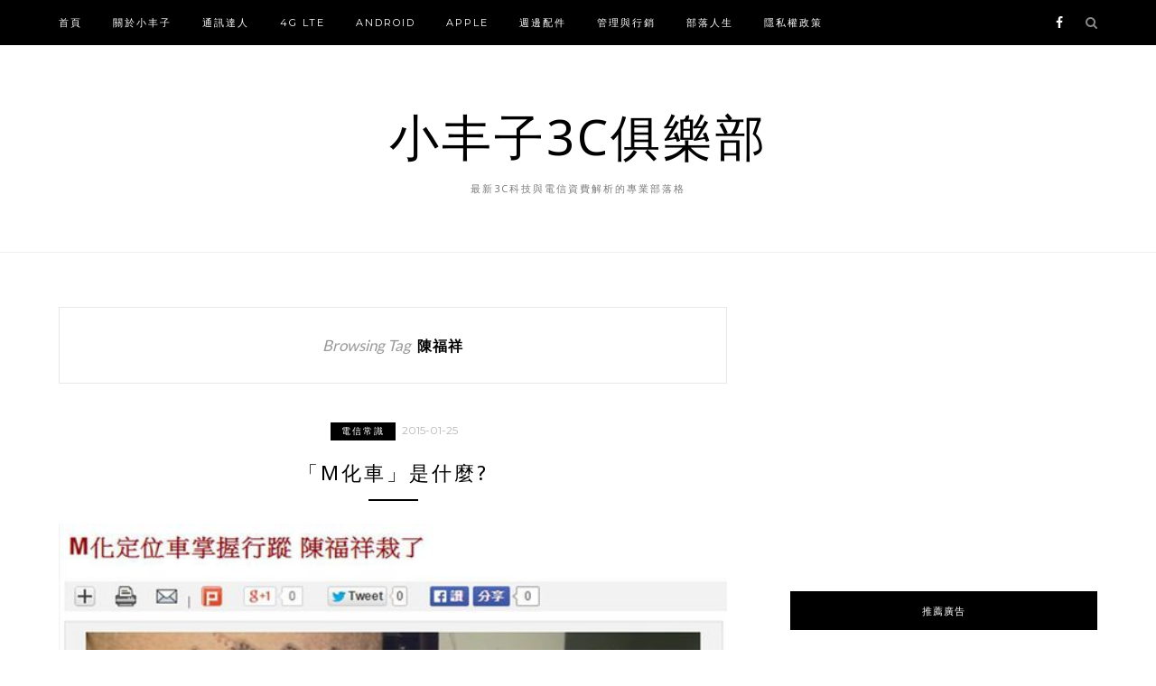

--- FILE ---
content_type: text/html; charset=UTF-8
request_url: https://tel3c.tw/tags/%E9%99%B3%E7%A6%8F%E7%A5%A5
body_size: 17422
content:
<!DOCTYPE html>
<html lang="zh-TW">
<head>

	<meta charset="UTF-8">
	<meta http-equiv="X-UA-Compatible" content="IE=edge">
	<meta name="viewport" content="width=device-width, initial-scale=1">
	<link rel="profile" href="http://gmpg.org/xfn/11" />
	<meta name='robots' content='index, follow, max-image-preview:large, max-snippet:-1, max-video-preview:-1' />
	<style>img:is([sizes="auto" i], [sizes^="auto," i]) { contain-intrinsic-size: 3000px 1500px }</style>
	<!--SSP HOS-85-->
<script>
var _pvmax = {"siteId": "7616e05f-9387-4dbd-834a-6c97f67377fd"};
(function(d, s, id) {
var js, pjs = d.getElementsByTagName(s)[0];
if (d.getElementById(id)) return;
js = d.createElement(s); js.id = id; js.async = true;
js.src = "//api.pvmax.net/v1.0/pvmax.js";
pjs.parentNode.insertBefore(js, pjs);
}(document, 'script', 'pvmax-jssdk'));
</script>

	<!-- This site is optimized with the Yoast SEO plugin v26.7 - https://yoast.com/wordpress/plugins/seo/ -->
	<title>陳福祥 Archives - 小丰子3C俱樂部</title>
	<link rel="canonical" href="https://tel3c.tw/tags/陳福祥" />
	<meta property="og:locale" content="zh_TW" />
	<meta property="og:type" content="article" />
	<meta property="og:title" content="陳福祥 Archives - 小丰子3C俱樂部" />
	<meta property="og:url" content="https://tel3c.tw/tags/陳福祥" />
	<meta property="og:site_name" content="小丰子3C俱樂部" />
	<meta name="twitter:card" content="summary_large_image" />
	<script type="application/ld+json" class="yoast-schema-graph">{"@context":"https://schema.org","@graph":[{"@type":"CollectionPage","@id":"https://tel3c.tw/tags/%e9%99%b3%e7%a6%8f%e7%a5%a5","url":"https://tel3c.tw/tags/%e9%99%b3%e7%a6%8f%e7%a5%a5","name":"陳福祥 Archives - 小丰子3C俱樂部","isPartOf":{"@id":"https://tel3c.tw/#website"},"primaryImageOfPage":{"@id":"https://tel3c.tw/tags/%e9%99%b3%e7%a6%8f%e7%a5%a5#primaryimage"},"image":{"@id":"https://tel3c.tw/tags/%e9%99%b3%e7%a6%8f%e7%a5%a5#primaryimage"},"thumbnailUrl":"https://img.tel3c.tw/2017/08/1501844810-d7101350db28fec49aaeaa5f33d3dea5.jpg","breadcrumb":{"@id":"https://tel3c.tw/tags/%e9%99%b3%e7%a6%8f%e7%a5%a5#breadcrumb"},"inLanguage":"zh-TW"},{"@type":"ImageObject","inLanguage":"zh-TW","@id":"https://tel3c.tw/tags/%e9%99%b3%e7%a6%8f%e7%a5%a5#primaryimage","url":"https://img.tel3c.tw/2017/08/1501844810-d7101350db28fec49aaeaa5f33d3dea5.jpg","contentUrl":"https://img.tel3c.tw/2017/08/1501844810-d7101350db28fec49aaeaa5f33d3dea5.jpg","width":600,"height":451},{"@type":"BreadcrumbList","@id":"https://tel3c.tw/tags/%e9%99%b3%e7%a6%8f%e7%a5%a5#breadcrumb","itemListElement":[{"@type":"ListItem","position":1,"name":"Home","item":"https://tel3c.tw/"},{"@type":"ListItem","position":2,"name":"陳福祥"}]},{"@type":"WebSite","@id":"https://tel3c.tw/#website","url":"https://tel3c.tw/","name":"小丰子3C俱樂部","description":"最新3C科技與電信資費解析的專業部落格","publisher":{"@id":"https://tel3c.tw/#organization"},"potentialAction":[{"@type":"SearchAction","target":{"@type":"EntryPoint","urlTemplate":"https://tel3c.tw/?s={search_term_string}"},"query-input":{"@type":"PropertyValueSpecification","valueRequired":true,"valueName":"search_term_string"}}],"inLanguage":"zh-TW"},{"@type":"Organization","@id":"https://tel3c.tw/#organization","name":"小丰子3C俱樂部","url":"https://tel3c.tw/","logo":{"@type":"ImageObject","inLanguage":"zh-TW","@id":"https://tel3c.tw/#/schema/logo/image/","url":"https://img.tel3c.tw/2017/08/1502164408-169febe66f97cfd600021d8ae6cc2d17.jpg","contentUrl":"https://img.tel3c.tw/2017/08/1502164408-169febe66f97cfd600021d8ae6cc2d17.jpg","width":435,"height":476,"caption":"小丰子3C俱樂部"},"image":{"@id":"https://tel3c.tw/#/schema/logo/image/"}}]}</script>
	<!-- / Yoast SEO plugin. -->


<link rel='dns-prefetch' href='//stats.wp.com' />
<link rel='dns-prefetch' href='//fonts.googleapis.com' />
<link rel='dns-prefetch' href='//v0.wordpress.com' />
<link rel='preconnect' href='//c0.wp.com' />
		<!-- This site uses the Google Analytics by MonsterInsights plugin v9.11.1 - Using Analytics tracking - https://www.monsterinsights.com/ -->
							<script src="//www.googletagmanager.com/gtag/js?id=G-5FMS775HP7"  data-cfasync="false" data-wpfc-render="false" type="text/javascript" async></script>
			<script data-cfasync="false" data-wpfc-render="false" type="text/javascript">
				var mi_version = '9.11.1';
				var mi_track_user = true;
				var mi_no_track_reason = '';
								var MonsterInsightsDefaultLocations = {"page_location":"https:\/\/tel3c.tw\/tags\/%E9%99%B3%E7%A6%8F%E7%A5%A5\/"};
								if ( typeof MonsterInsightsPrivacyGuardFilter === 'function' ) {
					var MonsterInsightsLocations = (typeof MonsterInsightsExcludeQuery === 'object') ? MonsterInsightsPrivacyGuardFilter( MonsterInsightsExcludeQuery ) : MonsterInsightsPrivacyGuardFilter( MonsterInsightsDefaultLocations );
				} else {
					var MonsterInsightsLocations = (typeof MonsterInsightsExcludeQuery === 'object') ? MonsterInsightsExcludeQuery : MonsterInsightsDefaultLocations;
				}

								var disableStrs = [
										'ga-disable-G-5FMS775HP7',
									];

				/* Function to detect opted out users */
				function __gtagTrackerIsOptedOut() {
					for (var index = 0; index < disableStrs.length; index++) {
						if (document.cookie.indexOf(disableStrs[index] + '=true') > -1) {
							return true;
						}
					}

					return false;
				}

				/* Disable tracking if the opt-out cookie exists. */
				if (__gtagTrackerIsOptedOut()) {
					for (var index = 0; index < disableStrs.length; index++) {
						window[disableStrs[index]] = true;
					}
				}

				/* Opt-out function */
				function __gtagTrackerOptout() {
					for (var index = 0; index < disableStrs.length; index++) {
						document.cookie = disableStrs[index] + '=true; expires=Thu, 31 Dec 2099 23:59:59 UTC; path=/';
						window[disableStrs[index]] = true;
					}
				}

				if ('undefined' === typeof gaOptout) {
					function gaOptout() {
						__gtagTrackerOptout();
					}
				}
								window.dataLayer = window.dataLayer || [];

				window.MonsterInsightsDualTracker = {
					helpers: {},
					trackers: {},
				};
				if (mi_track_user) {
					function __gtagDataLayer() {
						dataLayer.push(arguments);
					}

					function __gtagTracker(type, name, parameters) {
						if (!parameters) {
							parameters = {};
						}

						if (parameters.send_to) {
							__gtagDataLayer.apply(null, arguments);
							return;
						}

						if (type === 'event') {
														parameters.send_to = monsterinsights_frontend.v4_id;
							var hookName = name;
							if (typeof parameters['event_category'] !== 'undefined') {
								hookName = parameters['event_category'] + ':' + name;
							}

							if (typeof MonsterInsightsDualTracker.trackers[hookName] !== 'undefined') {
								MonsterInsightsDualTracker.trackers[hookName](parameters);
							} else {
								__gtagDataLayer('event', name, parameters);
							}
							
						} else {
							__gtagDataLayer.apply(null, arguments);
						}
					}

					__gtagTracker('js', new Date());
					__gtagTracker('set', {
						'developer_id.dZGIzZG': true,
											});
					if ( MonsterInsightsLocations.page_location ) {
						__gtagTracker('set', MonsterInsightsLocations);
					}
										__gtagTracker('config', 'G-5FMS775HP7', {"forceSSL":"true"} );
										window.gtag = __gtagTracker;										(function () {
						/* https://developers.google.com/analytics/devguides/collection/analyticsjs/ */
						/* ga and __gaTracker compatibility shim. */
						var noopfn = function () {
							return null;
						};
						var newtracker = function () {
							return new Tracker();
						};
						var Tracker = function () {
							return null;
						};
						var p = Tracker.prototype;
						p.get = noopfn;
						p.set = noopfn;
						p.send = function () {
							var args = Array.prototype.slice.call(arguments);
							args.unshift('send');
							__gaTracker.apply(null, args);
						};
						var __gaTracker = function () {
							var len = arguments.length;
							if (len === 0) {
								return;
							}
							var f = arguments[len - 1];
							if (typeof f !== 'object' || f === null || typeof f.hitCallback !== 'function') {
								if ('send' === arguments[0]) {
									var hitConverted, hitObject = false, action;
									if ('event' === arguments[1]) {
										if ('undefined' !== typeof arguments[3]) {
											hitObject = {
												'eventAction': arguments[3],
												'eventCategory': arguments[2],
												'eventLabel': arguments[4],
												'value': arguments[5] ? arguments[5] : 1,
											}
										}
									}
									if ('pageview' === arguments[1]) {
										if ('undefined' !== typeof arguments[2]) {
											hitObject = {
												'eventAction': 'page_view',
												'page_path': arguments[2],
											}
										}
									}
									if (typeof arguments[2] === 'object') {
										hitObject = arguments[2];
									}
									if (typeof arguments[5] === 'object') {
										Object.assign(hitObject, arguments[5]);
									}
									if ('undefined' !== typeof arguments[1].hitType) {
										hitObject = arguments[1];
										if ('pageview' === hitObject.hitType) {
											hitObject.eventAction = 'page_view';
										}
									}
									if (hitObject) {
										action = 'timing' === arguments[1].hitType ? 'timing_complete' : hitObject.eventAction;
										hitConverted = mapArgs(hitObject);
										__gtagTracker('event', action, hitConverted);
									}
								}
								return;
							}

							function mapArgs(args) {
								var arg, hit = {};
								var gaMap = {
									'eventCategory': 'event_category',
									'eventAction': 'event_action',
									'eventLabel': 'event_label',
									'eventValue': 'event_value',
									'nonInteraction': 'non_interaction',
									'timingCategory': 'event_category',
									'timingVar': 'name',
									'timingValue': 'value',
									'timingLabel': 'event_label',
									'page': 'page_path',
									'location': 'page_location',
									'title': 'page_title',
									'referrer' : 'page_referrer',
								};
								for (arg in args) {
																		if (!(!args.hasOwnProperty(arg) || !gaMap.hasOwnProperty(arg))) {
										hit[gaMap[arg]] = args[arg];
									} else {
										hit[arg] = args[arg];
									}
								}
								return hit;
							}

							try {
								f.hitCallback();
							} catch (ex) {
							}
						};
						__gaTracker.create = newtracker;
						__gaTracker.getByName = newtracker;
						__gaTracker.getAll = function () {
							return [];
						};
						__gaTracker.remove = noopfn;
						__gaTracker.loaded = true;
						window['__gaTracker'] = __gaTracker;
					})();
									} else {
										console.log("");
					(function () {
						function __gtagTracker() {
							return null;
						}

						window['__gtagTracker'] = __gtagTracker;
						window['gtag'] = __gtagTracker;
					})();
									}
			</script>
							<!-- / Google Analytics by MonsterInsights -->
		<script type="text/javascript">
/* <![CDATA[ */
window._wpemojiSettings = {"baseUrl":"https:\/\/s.w.org\/images\/core\/emoji\/16.0.1\/72x72\/","ext":".png","svgUrl":"https:\/\/s.w.org\/images\/core\/emoji\/16.0.1\/svg\/","svgExt":".svg","source":{"concatemoji":"https:\/\/tel3c.tw\/wp-includes\/js\/wp-emoji-release.min.js?ver=6.8.3"}};
/*! This file is auto-generated */
!function(s,n){var o,i,e;function c(e){try{var t={supportTests:e,timestamp:(new Date).valueOf()};sessionStorage.setItem(o,JSON.stringify(t))}catch(e){}}function p(e,t,n){e.clearRect(0,0,e.canvas.width,e.canvas.height),e.fillText(t,0,0);var t=new Uint32Array(e.getImageData(0,0,e.canvas.width,e.canvas.height).data),a=(e.clearRect(0,0,e.canvas.width,e.canvas.height),e.fillText(n,0,0),new Uint32Array(e.getImageData(0,0,e.canvas.width,e.canvas.height).data));return t.every(function(e,t){return e===a[t]})}function u(e,t){e.clearRect(0,0,e.canvas.width,e.canvas.height),e.fillText(t,0,0);for(var n=e.getImageData(16,16,1,1),a=0;a<n.data.length;a++)if(0!==n.data[a])return!1;return!0}function f(e,t,n,a){switch(t){case"flag":return n(e,"\ud83c\udff3\ufe0f\u200d\u26a7\ufe0f","\ud83c\udff3\ufe0f\u200b\u26a7\ufe0f")?!1:!n(e,"\ud83c\udde8\ud83c\uddf6","\ud83c\udde8\u200b\ud83c\uddf6")&&!n(e,"\ud83c\udff4\udb40\udc67\udb40\udc62\udb40\udc65\udb40\udc6e\udb40\udc67\udb40\udc7f","\ud83c\udff4\u200b\udb40\udc67\u200b\udb40\udc62\u200b\udb40\udc65\u200b\udb40\udc6e\u200b\udb40\udc67\u200b\udb40\udc7f");case"emoji":return!a(e,"\ud83e\udedf")}return!1}function g(e,t,n,a){var r="undefined"!=typeof WorkerGlobalScope&&self instanceof WorkerGlobalScope?new OffscreenCanvas(300,150):s.createElement("canvas"),o=r.getContext("2d",{willReadFrequently:!0}),i=(o.textBaseline="top",o.font="600 32px Arial",{});return e.forEach(function(e){i[e]=t(o,e,n,a)}),i}function t(e){var t=s.createElement("script");t.src=e,t.defer=!0,s.head.appendChild(t)}"undefined"!=typeof Promise&&(o="wpEmojiSettingsSupports",i=["flag","emoji"],n.supports={everything:!0,everythingExceptFlag:!0},e=new Promise(function(e){s.addEventListener("DOMContentLoaded",e,{once:!0})}),new Promise(function(t){var n=function(){try{var e=JSON.parse(sessionStorage.getItem(o));if("object"==typeof e&&"number"==typeof e.timestamp&&(new Date).valueOf()<e.timestamp+604800&&"object"==typeof e.supportTests)return e.supportTests}catch(e){}return null}();if(!n){if("undefined"!=typeof Worker&&"undefined"!=typeof OffscreenCanvas&&"undefined"!=typeof URL&&URL.createObjectURL&&"undefined"!=typeof Blob)try{var e="postMessage("+g.toString()+"("+[JSON.stringify(i),f.toString(),p.toString(),u.toString()].join(",")+"));",a=new Blob([e],{type:"text/javascript"}),r=new Worker(URL.createObjectURL(a),{name:"wpTestEmojiSupports"});return void(r.onmessage=function(e){c(n=e.data),r.terminate(),t(n)})}catch(e){}c(n=g(i,f,p,u))}t(n)}).then(function(e){for(var t in e)n.supports[t]=e[t],n.supports.everything=n.supports.everything&&n.supports[t],"flag"!==t&&(n.supports.everythingExceptFlag=n.supports.everythingExceptFlag&&n.supports[t]);n.supports.everythingExceptFlag=n.supports.everythingExceptFlag&&!n.supports.flag,n.DOMReady=!1,n.readyCallback=function(){n.DOMReady=!0}}).then(function(){return e}).then(function(){var e;n.supports.everything||(n.readyCallback(),(e=n.source||{}).concatemoji?t(e.concatemoji):e.wpemoji&&e.twemoji&&(t(e.twemoji),t(e.wpemoji)))}))}((window,document),window._wpemojiSettings);
/* ]]> */
</script>
<!-- tel3c.tw is managing ads with Advanced Ads 2.0.16 – https://wpadvancedads.com/ --><script id="tel3c-ready">
			window.advanced_ads_ready=function(e,a){a=a||"complete";var d=function(e){return"interactive"===a?"loading"!==e:"complete"===e};d(document.readyState)?e():document.addEventListener("readystatechange",(function(a){d(a.target.readyState)&&e()}),{once:"interactive"===a})},window.advanced_ads_ready_queue=window.advanced_ads_ready_queue||[];		</script>
		
<style id='wp-emoji-styles-inline-css' type='text/css'>

	img.wp-smiley, img.emoji {
		display: inline !important;
		border: none !important;
		box-shadow: none !important;
		height: 1em !important;
		width: 1em !important;
		margin: 0 0.07em !important;
		vertical-align: -0.1em !important;
		background: none !important;
		padding: 0 !important;
	}
</style>
<link rel='stylesheet' id='wp-block-library-css' href='https://c0.wp.com/c/6.8.3/wp-includes/css/dist/block-library/style.min.css' type='text/css' media='all' />
<style id='classic-theme-styles-inline-css' type='text/css'>
/*! This file is auto-generated */
.wp-block-button__link{color:#fff;background-color:#32373c;border-radius:9999px;box-shadow:none;text-decoration:none;padding:calc(.667em + 2px) calc(1.333em + 2px);font-size:1.125em}.wp-block-file__button{background:#32373c;color:#fff;text-decoration:none}
</style>
<link rel='stylesheet' id='mediaelement-css' href='https://c0.wp.com/c/6.8.3/wp-includes/js/mediaelement/mediaelementplayer-legacy.min.css' type='text/css' media='all' />
<link rel='stylesheet' id='wp-mediaelement-css' href='https://c0.wp.com/c/6.8.3/wp-includes/js/mediaelement/wp-mediaelement.min.css' type='text/css' media='all' />
<style id='jetpack-sharing-buttons-style-inline-css' type='text/css'>
.jetpack-sharing-buttons__services-list{display:flex;flex-direction:row;flex-wrap:wrap;gap:0;list-style-type:none;margin:5px;padding:0}.jetpack-sharing-buttons__services-list.has-small-icon-size{font-size:12px}.jetpack-sharing-buttons__services-list.has-normal-icon-size{font-size:16px}.jetpack-sharing-buttons__services-list.has-large-icon-size{font-size:24px}.jetpack-sharing-buttons__services-list.has-huge-icon-size{font-size:36px}@media print{.jetpack-sharing-buttons__services-list{display:none!important}}.editor-styles-wrapper .wp-block-jetpack-sharing-buttons{gap:0;padding-inline-start:0}ul.jetpack-sharing-buttons__services-list.has-background{padding:1.25em 2.375em}
</style>
<style id='global-styles-inline-css' type='text/css'>
:root{--wp--preset--aspect-ratio--square: 1;--wp--preset--aspect-ratio--4-3: 4/3;--wp--preset--aspect-ratio--3-4: 3/4;--wp--preset--aspect-ratio--3-2: 3/2;--wp--preset--aspect-ratio--2-3: 2/3;--wp--preset--aspect-ratio--16-9: 16/9;--wp--preset--aspect-ratio--9-16: 9/16;--wp--preset--color--black: #000000;--wp--preset--color--cyan-bluish-gray: #abb8c3;--wp--preset--color--white: #ffffff;--wp--preset--color--pale-pink: #f78da7;--wp--preset--color--vivid-red: #cf2e2e;--wp--preset--color--luminous-vivid-orange: #ff6900;--wp--preset--color--luminous-vivid-amber: #fcb900;--wp--preset--color--light-green-cyan: #7bdcb5;--wp--preset--color--vivid-green-cyan: #00d084;--wp--preset--color--pale-cyan-blue: #8ed1fc;--wp--preset--color--vivid-cyan-blue: #0693e3;--wp--preset--color--vivid-purple: #9b51e0;--wp--preset--gradient--vivid-cyan-blue-to-vivid-purple: linear-gradient(135deg,rgba(6,147,227,1) 0%,rgb(155,81,224) 100%);--wp--preset--gradient--light-green-cyan-to-vivid-green-cyan: linear-gradient(135deg,rgb(122,220,180) 0%,rgb(0,208,130) 100%);--wp--preset--gradient--luminous-vivid-amber-to-luminous-vivid-orange: linear-gradient(135deg,rgba(252,185,0,1) 0%,rgba(255,105,0,1) 100%);--wp--preset--gradient--luminous-vivid-orange-to-vivid-red: linear-gradient(135deg,rgba(255,105,0,1) 0%,rgb(207,46,46) 100%);--wp--preset--gradient--very-light-gray-to-cyan-bluish-gray: linear-gradient(135deg,rgb(238,238,238) 0%,rgb(169,184,195) 100%);--wp--preset--gradient--cool-to-warm-spectrum: linear-gradient(135deg,rgb(74,234,220) 0%,rgb(151,120,209) 20%,rgb(207,42,186) 40%,rgb(238,44,130) 60%,rgb(251,105,98) 80%,rgb(254,248,76) 100%);--wp--preset--gradient--blush-light-purple: linear-gradient(135deg,rgb(255,206,236) 0%,rgb(152,150,240) 100%);--wp--preset--gradient--blush-bordeaux: linear-gradient(135deg,rgb(254,205,165) 0%,rgb(254,45,45) 50%,rgb(107,0,62) 100%);--wp--preset--gradient--luminous-dusk: linear-gradient(135deg,rgb(255,203,112) 0%,rgb(199,81,192) 50%,rgb(65,88,208) 100%);--wp--preset--gradient--pale-ocean: linear-gradient(135deg,rgb(255,245,203) 0%,rgb(182,227,212) 50%,rgb(51,167,181) 100%);--wp--preset--gradient--electric-grass: linear-gradient(135deg,rgb(202,248,128) 0%,rgb(113,206,126) 100%);--wp--preset--gradient--midnight: linear-gradient(135deg,rgb(2,3,129) 0%,rgb(40,116,252) 100%);--wp--preset--font-size--small: 13px;--wp--preset--font-size--medium: 20px;--wp--preset--font-size--large: 36px;--wp--preset--font-size--x-large: 42px;--wp--preset--spacing--20: 0.44rem;--wp--preset--spacing--30: 0.67rem;--wp--preset--spacing--40: 1rem;--wp--preset--spacing--50: 1.5rem;--wp--preset--spacing--60: 2.25rem;--wp--preset--spacing--70: 3.38rem;--wp--preset--spacing--80: 5.06rem;--wp--preset--shadow--natural: 6px 6px 9px rgba(0, 0, 0, 0.2);--wp--preset--shadow--deep: 12px 12px 50px rgba(0, 0, 0, 0.4);--wp--preset--shadow--sharp: 6px 6px 0px rgba(0, 0, 0, 0.2);--wp--preset--shadow--outlined: 6px 6px 0px -3px rgba(255, 255, 255, 1), 6px 6px rgba(0, 0, 0, 1);--wp--preset--shadow--crisp: 6px 6px 0px rgba(0, 0, 0, 1);}:where(.is-layout-flex){gap: 0.5em;}:where(.is-layout-grid){gap: 0.5em;}body .is-layout-flex{display: flex;}.is-layout-flex{flex-wrap: wrap;align-items: center;}.is-layout-flex > :is(*, div){margin: 0;}body .is-layout-grid{display: grid;}.is-layout-grid > :is(*, div){margin: 0;}:where(.wp-block-columns.is-layout-flex){gap: 2em;}:where(.wp-block-columns.is-layout-grid){gap: 2em;}:where(.wp-block-post-template.is-layout-flex){gap: 1.25em;}:where(.wp-block-post-template.is-layout-grid){gap: 1.25em;}.has-black-color{color: var(--wp--preset--color--black) !important;}.has-cyan-bluish-gray-color{color: var(--wp--preset--color--cyan-bluish-gray) !important;}.has-white-color{color: var(--wp--preset--color--white) !important;}.has-pale-pink-color{color: var(--wp--preset--color--pale-pink) !important;}.has-vivid-red-color{color: var(--wp--preset--color--vivid-red) !important;}.has-luminous-vivid-orange-color{color: var(--wp--preset--color--luminous-vivid-orange) !important;}.has-luminous-vivid-amber-color{color: var(--wp--preset--color--luminous-vivid-amber) !important;}.has-light-green-cyan-color{color: var(--wp--preset--color--light-green-cyan) !important;}.has-vivid-green-cyan-color{color: var(--wp--preset--color--vivid-green-cyan) !important;}.has-pale-cyan-blue-color{color: var(--wp--preset--color--pale-cyan-blue) !important;}.has-vivid-cyan-blue-color{color: var(--wp--preset--color--vivid-cyan-blue) !important;}.has-vivid-purple-color{color: var(--wp--preset--color--vivid-purple) !important;}.has-black-background-color{background-color: var(--wp--preset--color--black) !important;}.has-cyan-bluish-gray-background-color{background-color: var(--wp--preset--color--cyan-bluish-gray) !important;}.has-white-background-color{background-color: var(--wp--preset--color--white) !important;}.has-pale-pink-background-color{background-color: var(--wp--preset--color--pale-pink) !important;}.has-vivid-red-background-color{background-color: var(--wp--preset--color--vivid-red) !important;}.has-luminous-vivid-orange-background-color{background-color: var(--wp--preset--color--luminous-vivid-orange) !important;}.has-luminous-vivid-amber-background-color{background-color: var(--wp--preset--color--luminous-vivid-amber) !important;}.has-light-green-cyan-background-color{background-color: var(--wp--preset--color--light-green-cyan) !important;}.has-vivid-green-cyan-background-color{background-color: var(--wp--preset--color--vivid-green-cyan) !important;}.has-pale-cyan-blue-background-color{background-color: var(--wp--preset--color--pale-cyan-blue) !important;}.has-vivid-cyan-blue-background-color{background-color: var(--wp--preset--color--vivid-cyan-blue) !important;}.has-vivid-purple-background-color{background-color: var(--wp--preset--color--vivid-purple) !important;}.has-black-border-color{border-color: var(--wp--preset--color--black) !important;}.has-cyan-bluish-gray-border-color{border-color: var(--wp--preset--color--cyan-bluish-gray) !important;}.has-white-border-color{border-color: var(--wp--preset--color--white) !important;}.has-pale-pink-border-color{border-color: var(--wp--preset--color--pale-pink) !important;}.has-vivid-red-border-color{border-color: var(--wp--preset--color--vivid-red) !important;}.has-luminous-vivid-orange-border-color{border-color: var(--wp--preset--color--luminous-vivid-orange) !important;}.has-luminous-vivid-amber-border-color{border-color: var(--wp--preset--color--luminous-vivid-amber) !important;}.has-light-green-cyan-border-color{border-color: var(--wp--preset--color--light-green-cyan) !important;}.has-vivid-green-cyan-border-color{border-color: var(--wp--preset--color--vivid-green-cyan) !important;}.has-pale-cyan-blue-border-color{border-color: var(--wp--preset--color--pale-cyan-blue) !important;}.has-vivid-cyan-blue-border-color{border-color: var(--wp--preset--color--vivid-cyan-blue) !important;}.has-vivid-purple-border-color{border-color: var(--wp--preset--color--vivid-purple) !important;}.has-vivid-cyan-blue-to-vivid-purple-gradient-background{background: var(--wp--preset--gradient--vivid-cyan-blue-to-vivid-purple) !important;}.has-light-green-cyan-to-vivid-green-cyan-gradient-background{background: var(--wp--preset--gradient--light-green-cyan-to-vivid-green-cyan) !important;}.has-luminous-vivid-amber-to-luminous-vivid-orange-gradient-background{background: var(--wp--preset--gradient--luminous-vivid-amber-to-luminous-vivid-orange) !important;}.has-luminous-vivid-orange-to-vivid-red-gradient-background{background: var(--wp--preset--gradient--luminous-vivid-orange-to-vivid-red) !important;}.has-very-light-gray-to-cyan-bluish-gray-gradient-background{background: var(--wp--preset--gradient--very-light-gray-to-cyan-bluish-gray) !important;}.has-cool-to-warm-spectrum-gradient-background{background: var(--wp--preset--gradient--cool-to-warm-spectrum) !important;}.has-blush-light-purple-gradient-background{background: var(--wp--preset--gradient--blush-light-purple) !important;}.has-blush-bordeaux-gradient-background{background: var(--wp--preset--gradient--blush-bordeaux) !important;}.has-luminous-dusk-gradient-background{background: var(--wp--preset--gradient--luminous-dusk) !important;}.has-pale-ocean-gradient-background{background: var(--wp--preset--gradient--pale-ocean) !important;}.has-electric-grass-gradient-background{background: var(--wp--preset--gradient--electric-grass) !important;}.has-midnight-gradient-background{background: var(--wp--preset--gradient--midnight) !important;}.has-small-font-size{font-size: var(--wp--preset--font-size--small) !important;}.has-medium-font-size{font-size: var(--wp--preset--font-size--medium) !important;}.has-large-font-size{font-size: var(--wp--preset--font-size--large) !important;}.has-x-large-font-size{font-size: var(--wp--preset--font-size--x-large) !important;}
:where(.wp-block-post-template.is-layout-flex){gap: 1.25em;}:where(.wp-block-post-template.is-layout-grid){gap: 1.25em;}
:where(.wp-block-columns.is-layout-flex){gap: 2em;}:where(.wp-block-columns.is-layout-grid){gap: 2em;}
:root :where(.wp-block-pullquote){font-size: 1.5em;line-height: 1.6;}
</style>
<link rel='stylesheet' id='atd-public-style-css' href='https://tel3c.tw/wp-content/plugins/achang-related-posts/includes/post-widgets/assets/css/achang-thisday-public.css?ver=1.1.7' type='text/css' media='all' />
<link rel='stylesheet' id='achang_pt-frontend-css-css' href='https://tel3c.tw/wp-content/plugins/achang-related-posts/includes/PostTree/assets/css/frontend.css?ver=1768879530' type='text/css' media='all' />
<link rel='stylesheet' id='achang_pt-category-tree-css-css' href='https://tel3c.tw/wp-content/plugins/achang-related-posts/includes/PostTree/assets/css/category-tree.css?ver=1768879530' type='text/css' media='all' />
<link rel='stylesheet' id='achang_pt-shortcode-css-css' href='https://tel3c.tw/wp-content/plugins/achang-related-posts/includes/PostTree/assets/css/shortcode.css?ver=1768879530' type='text/css' media='all' />
<link rel='stylesheet' id='zblack-style-css' href='https://tel3c.tw/wp-content/themes/zblack/style.css?ver=6.8.3' type='text/css' media='all' />
<link rel='stylesheet' id='jquery-bxslider-css' href='https://tel3c.tw/wp-content/themes/zblack/css/jquery.bxslider.css?ver=6.8.3' type='text/css' media='all' />
<link rel='stylesheet' id='font-awesome-css-css' href='https://tel3c.tw/wp-content/themes/zblack/css/font-awesome.min.css?ver=6.8.3' type='text/css' media='all' />
<link rel='stylesheet' id='default_body_font-css' href='https://fonts.googleapis.com/css?family=Lato&#038;ver=6.8.3' type='text/css' media='all' />
<link rel='stylesheet' id='default_heading_font-css' href='https://fonts.googleapis.com/css?family=Montserrat%3A400%2C700&#038;ver=6.8.3' type='text/css' media='all' />
<link rel='stylesheet' id='likr-init-css' href='https://tel3c.tw/wp-content/plugins/achang-likr/assets/minify/stylesheet.min.css?ver=2.3.8' type='text/css' media='all' />
<link rel='stylesheet' id='achang-jvc-init-css' href='https://tel3c.tw/wp-content/plugins/achang-counter/assets/minify/stylesheet.min.css?ver=1.0.1' type='text/css' media='all' />
<link rel='stylesheet' id='achang-uv-init-css' href='https://tel3c.tw/wp-content/plugins/achang-counter/assets/stylesheet.css?ver=1.0.1' type='text/css' media='all' />
<script type="text/javascript" src="https://tel3c.tw/wp-content/plugins/google-analytics-for-wordpress/assets/js/frontend-gtag.min.js?ver=9.11.1" id="monsterinsights-frontend-script-js" async="async" data-wp-strategy="async"></script>
<script data-cfasync="false" data-wpfc-render="false" type="text/javascript" id='monsterinsights-frontend-script-js-extra'>/* <![CDATA[ */
var monsterinsights_frontend = {"js_events_tracking":"true","download_extensions":"doc,pdf,ppt,zip,xls,docx,pptx,xlsx","inbound_paths":"[]","home_url":"https:\/\/tel3c.tw","hash_tracking":"false","v4_id":"G-5FMS775HP7"};/* ]]> */
</script>
<script type="text/javascript" id="wk-tag-manager-script-js-after">
/* <![CDATA[ */
function shouldTrack(){
var trackLoggedIn = true;
var loggedIn = false;
if(!loggedIn){
return true;
} else if( trackLoggedIn ) {
return true;
}
return false;
}
function hasWKGoogleAnalyticsCookie() {
return (new RegExp('wp_wk_ga_untrack_' + document.location.hostname)).test(document.cookie);
}
if (!hasWKGoogleAnalyticsCookie() && shouldTrack()) {
//Google Tag Manager
(function (w, d, s, l, i) {
w[l] = w[l] || [];
w[l].push({
'gtm.start':
new Date().getTime(), event: 'gtm.js'
});
var f = d.getElementsByTagName(s)[0],
j = d.createElement(s), dl = l != 'dataLayer' ? '&l=' + l : '';
j.async = true;
j.src =
'https://www.googletagmanager.com/gtm.js?id=' + i + dl;
f.parentNode.insertBefore(j, f);
})(window, document, 'script', 'dataLayer', 'GTM-TVP8DV9');
}
/* ]]> */
</script>
<script type="text/javascript" src="https://c0.wp.com/c/6.8.3/wp-includes/js/jquery/jquery.min.js" id="jquery-core-js"></script>
<script type="text/javascript" src="https://c0.wp.com/c/6.8.3/wp-includes/js/jquery/jquery-migrate.min.js" id="jquery-migrate-js"></script>
<script type="text/javascript" id="likr-init-js-extra">
/* <![CDATA[ */
var likr_init_params = {"web_id":"tu0925399900gmailcom","category_id":"20220517000002"};
/* ]]> */
</script>
<script type="text/javascript" src="https://tel3c.tw/wp-content/plugins/achang-likr/assets/minify/init.min.js?ver=2.3.8" id="likr-init-js"></script>
<script type="text/javascript" id="achang-jvc-init-js-extra">
/* <![CDATA[ */
var jvc_init_params = {"ajaxurl":"https:\/\/tel3c.tw\/wp-admin\/admin-ajax.php?action=achang_jvc","widget_id":"achang_jetpack_virtual_counter-2","count_text":"\u7d71\u8a08\u4e2d...","security":"ed6d09a0d4"};
/* ]]> */
</script>
<script type="text/javascript" src="https://tel3c.tw/wp-content/plugins/achang-counter/assets/minify/init.min.js?ver=1.0.1" id="achang-jvc-init-js"></script>
<link rel="https://api.w.org/" href="https://tel3c.tw/wp-json/" /><link rel="alternate" title="JSON" type="application/json" href="https://tel3c.tw/wp-json/wp/v2/tags/1494" /><meta name="generator" content="WordPress 6.8.3" />
<script async src="https://pagead2.googlesyndication.com/pagead/js/adsbygoogle.js?client=ca-pub-9767966869087000"
     crossorigin="anonymous"></script>	<link rel="preconnect" href="https://fonts.googleapis.com">
	<link rel="preconnect" href="https://fonts.gstatic.com">
	<link href='https://fonts.googleapis.com/css2?display=swap&family=Noto+Sans' rel='stylesheet'><!-- site-navigation-element Schema optimized by Schema Pro --><script type="application/ld+json">{"@context":"https:\/\/schema.org","@graph":[{"@context":"https:\/\/schema.org","@type":"SiteNavigationElement","id":"site-navigation","name":"\u9996\u9801","url":"https:\/\/tel3c.tw"},{"@context":"https:\/\/schema.org","@type":"SiteNavigationElement","id":"site-navigation","name":"\u95dc\u65bc\u5c0f\u4e30\u5b50","url":"https:\/\/tel3c.tw\/about_me"},{"@context":"https:\/\/schema.org","@type":"SiteNavigationElement","id":"site-navigation","name":"\u901a\u8a0a\u9054\u4eba","url":"https:\/\/tel3c.tw\/blog\/category\/185555"},{"@context":"https:\/\/schema.org","@type":"SiteNavigationElement","id":"site-navigation","name":"4G LTE","url":"https:\/\/tel3c.tw\/blog\/category\/264658"},{"@context":"https:\/\/schema.org","@type":"SiteNavigationElement","id":"site-navigation","name":"Android","url":"https:\/\/tel3c.tw\/blog\/category\/264664"},{"@context":"https:\/\/schema.org","@type":"SiteNavigationElement","id":"site-navigation","name":"Apple","url":"https:\/\/tel3c.tw\/blog\/category\/264676"},{"@context":"https:\/\/schema.org","@type":"SiteNavigationElement","id":"site-navigation","name":"\u9031\u908a\u914d\u4ef6","url":"https:\/\/tel3c.tw\/blog\/category\/264655"},{"@context":"https:\/\/schema.org","@type":"SiteNavigationElement","id":"site-navigation","name":"\u7ba1\u7406\u8207\u884c\u92b7","url":"https:\/\/tel3c.tw\/blog\/category\/2397033"},{"@context":"https:\/\/schema.org","@type":"SiteNavigationElement","id":"site-navigation","name":"\u90e8\u843d\u4eba\u751f","url":"https:\/\/tel3c.tw\/blog\/category\/264673\/2336906"},{"@context":"https:\/\/schema.org","@type":"SiteNavigationElement","id":"site-navigation","name":"\u96b1\u79c1\u6b0a\u653f\u7b56","url":"https:\/\/tel3c.tw\/policy"}]}</script><!-- / site-navigation-element Schema optimized by Schema Pro --><!-- sitelink-search-box Schema optimized by Schema Pro --><script type="application/ld+json">{"@context":"https:\/\/schema.org","@type":"WebSite","name":"\u5c0f\u4e30\u5b503C\u4ff1\u6a02\u90e8","url":"https:\/\/tel3c.tw","potentialAction":[{"@type":"SearchAction","target":"https:\/\/tel3c.tw\/?s={search_term_string}","query-input":"required name=search_term_string"}]}</script><!-- / sitelink-search-box Schema optimized by Schema Pro -->
<script async type="text/javascript" charset="utf-8" src="//a.breaktime.com.tw/js/au.js?spj=9BATX18"></script>
<meta name="google-site-verification" content="QAkvJACCz_VLBva9pOrtVd4NR8Uu9w3ie9P65WZOX-c" />
<script>
	(function(w,d,s,l,i){w[l]=w[l]||[];w[l].push({'gtm.start':
        new Date().getTime(),event:'gtm.js'});var f=d.getElementsByTagName(s)[0],
        j=d.createElement(s),dl=l!='dataLayer'?'&l='+l:'';j.async=true;j.src=
        'https://www.googletagmanager.com/gtm.js?id='+i+dl;f.parentNode.insertBefore(j,f);
        })(window,document,'script','dataLayer','GTM-WK2K6KX');</script>
	<style>img#wpstats{display:none}</style>
		    <style type="text/css">
	
		#logo { padding-top:px; padding-bottom:px; }
						#nav-wrapper .menu li a:hover {  color:; }
		
		#nav-wrapper .menu .sub-menu, #nav-wrapper .menu .children { background: ; }
		#nav-wrapper ul.menu ul a, #nav-wrapper .menu ul ul a {  color:; }
		#nav-wrapper ul.menu ul a:hover, #nav-wrapper .menu ul ul a:hover { color: ; background:; }
		
		.slicknav_nav { background:; }
		.slicknav_nav a { color:; }
		.slicknav_menu .slicknav_icon-bar { background-color:; }
		
		#top-social a { color:; }
		#top-social a:hover { color:; }
		#top-search i { color:; }
		
		.widget-title { background: ; color: ;}
		.widget-title:after { border-top-color:; }
				.social-widget a { color:; }
		.social-widget a:hover { color:; }
		
		#footer { background:; }
		#footer-social a { color:; }
		#footer-social a:hover { color:; }
		#footer-social { border-color:; }
		.copyright { color:; }
		.copyright a { color:; }
		
		.post-header h2 a, .post-header h1 { color:; }
		.title-divider { color:; }
		.post-entry p { color:; }
		.post-entry h1, .post-entry h2, .post-entry h3, .post-entry h4, .post-entry h5, .post-entry h6 { color:; }
		.more-link { color:; }
		a.more-link:hover { color:; }
		.more-line { color:; }
		.more-link:hover > .more-line { color:; }
		.post-share-box.share-buttons a { color:; }
		.post-share-box.share-buttons a:hover { color:; }
		
		.mc4wp-form { background:; }
		.mc4wp-form label { color:; }
		.mc4wp-form button, .mc4wp-form input[type=button], .mc4wp-form input[type=submit] { background:; color:; }
		.mc4wp-form button:hover, .mc4wp-form input[type=button]:hover, .mc4wp-form input[type=submit]:hover { background:; color:; }
		
		a { color:; }

		.post-header .cat a {background-color:; }
		.post-header .cat a {color:; }
		span.more-button:hover{background-color: ; border-color: ;}
		span.more-button:hover{color: ;}
		.post-entry a{color: ;}
		.post-entry a:hover{color: ;}

				@media screen and (min-width: 1200px) { 
.container {
    width: 1150px;
}
#sidebar {
    width: 340px;
}
 }
/* 20210322 行動調整 */
@media screen and (max-width: 480px) {
.container {
    width: 340px;
}
} 
/* 20210322 行動調整END */
/* 隱藏精選圖片 */
.single .post-img img {
    display: none;
}				
    </style>
    <style type="text/css">.recentcomments a{display:inline !important;padding:0 !important;margin:0 !important;}</style>			<style id="wpsp-style-frontend"></style>
			<link rel="icon" href="https://img.tel3c.tw/2017/08/cropped-1502164408-169febe66f97cfd600021d8ae6cc2d17-32x32.jpg" sizes="32x32" />
<link rel="icon" href="https://img.tel3c.tw/2017/08/cropped-1502164408-169febe66f97cfd600021d8ae6cc2d17-192x192.jpg" sizes="192x192" />
<link rel="apple-touch-icon" href="https://img.tel3c.tw/2017/08/cropped-1502164408-169febe66f97cfd600021d8ae6cc2d17-180x180.jpg" />
<meta name="msapplication-TileImage" content="https://img.tel3c.tw/2017/08/cropped-1502164408-169febe66f97cfd600021d8ae6cc2d17-270x270.jpg" />
	<style id="egf-frontend-styles" type="text/css">
		p {font-family: 'Noto Sans', sans-serif;font-style: normal;font-weight: 400;} h1 {font-family: 'Noto Sans', sans-serif;font-style: normal;font-weight: 400;} h2 {font-family: 'Noto Sans', sans-serif;font-style: normal;font-weight: 400;} h3 {font-family: 'Noto Sans', sans-serif;font-style: normal;font-weight: 400;} h4 {font-family: 'Noto Sans', sans-serif;font-style: normal;font-weight: 400;} h5 {font-family: 'Noto Sans', sans-serif;font-style: normal;font-weight: 400;} h6 {font-family: 'Noto Sans', sans-serif;font-style: normal;font-weight: 400;} 	</style>
		
<link rel="preload" as="image" href="https://img.tel3c.tw/2017/08/1501844810-d7101350db28fec49aaeaa5f33d3dea5.jpg" media="(max-resolution:600wdpi)"><link rel="preload" as="image" href="https://img.tel3c.tw/2017/08/1501844810-d7101350db28fec49aaeaa5f33d3dea5-300x226.jpg" media="(max-resolution:300wdpi)"></head>

<body class="archive tag tag-1494 wp-theme-zblack wp-schema-pro-2.10.6 aa-prefix-tel3c-">

	<noscript>
    <iframe src="https://www.googletagmanager.com/ns.html?id=GTM-TVP8DV9" height="0" width="0"
        style="display:none;visibility:hidden"></iframe>
</noscript>


	<div id="top-bar">
		
		<div class="container">
			
			<div id="nav-wrapper">
				<ul id="menu-%e7%b6%b2%e7%ab%99%e4%b8%8a%e6%96%b9%e9%81%b8%e5%96%ae" class="menu"><li id="menu-item-13281" class="menu-item menu-item-type-custom menu-item-object-custom menu-item-home menu-item-13281"><a href="https://tel3c.tw">首頁</a></li>
<li id="menu-item-13321" class="menu-item menu-item-type-post_type menu-item-object-page menu-item-13321"><a href="https://tel3c.tw/about_me">關於小丰子</a></li>
<li id="menu-item-13306" class="menu-item menu-item-type-taxonomy menu-item-object-category menu-item-13306"><a href="https://tel3c.tw/blog/category/185555">通訊達人</a></li>
<li id="menu-item-13307" class="menu-item menu-item-type-taxonomy menu-item-object-category menu-item-13307"><a href="https://tel3c.tw/blog/category/264658">4G LTE</a></li>
<li id="menu-item-13308" class="menu-item menu-item-type-taxonomy menu-item-object-category menu-item-13308"><a href="https://tel3c.tw/blog/category/264664">Android</a></li>
<li id="menu-item-13309" class="menu-item menu-item-type-taxonomy menu-item-object-category menu-item-13309"><a href="https://tel3c.tw/blog/category/264676">Apple</a></li>
<li id="menu-item-13310" class="menu-item menu-item-type-taxonomy menu-item-object-category menu-item-13310"><a href="https://tel3c.tw/blog/category/264655">週邊配件</a></li>
<li id="menu-item-13311" class="menu-item menu-item-type-taxonomy menu-item-object-category menu-item-13311"><a href="https://tel3c.tw/blog/category/2397033">管理與行銷</a></li>
<li id="menu-item-13312" class="menu-item menu-item-type-taxonomy menu-item-object-category menu-item-13312"><a href="https://tel3c.tw/blog/category/264673/2336906">部落人生</a></li>
<li id="menu-item-31587" class="menu-item menu-item-type-post_type menu-item-object-page menu-item-privacy-policy menu-item-31587"><a rel="privacy-policy" href="https://tel3c.tw/policy">隱私權政策</a></li>
</ul>			</div>
			
			<div class="menu-mobile"></div>
			
						<div id="top-search">
				<a href="#" class="search"><i class="fa fa-search"></i></a>
				<div class="show-search">
					<form role="search" method="get" id="searchform" action="https://tel3c.tw/">
		<input type="text" placeholder="Search and hit enter..." name="s" id="s" />
</form>				</div>
			</div>
						
						<div id="top-social" >
			
				<a href="http://facebook.com/160713854092512" target="_blank"><i class="fa fa-facebook"></i></a>																																																				
				

				
			</div>
						
		</div>
		
	</div>
	
	<header id="header" class="noslider">
		
		<div class="container">
			
			<div id="logo">
				
				
					<h1 class="zblack-logo-top"><a href="https://tel3c.tw/">小丰子3C俱樂部</a></h1>
                	<p class="site-description">最新3C科技與電信資費解析的專業部落格</p>

								
			</div>
			
		</div>
		
	</header>	
	<div class="container">
		
		<div id="content">
		
			<div id="main" >
			
				<div class="archive-box">
	
					<span>Browsing Tag</span>
					<h1>陳福祥</h1>
					
				</div>
			
								
									
											
						<article id="post-674" class="post-674 post type-post status-publish format-standard has-post-thumbnail hentry category-12 tag-ip tag-m tag-1492 tag-1494">
					
	<div class="post-header">
		
				<span class="cat"><a href="https://tel3c.tw/blog/category/185555/3036253" rel="category tag">電信常識</a> 
							<span class="post-date"> 2015-01-25</span>
					</span>
				
					<h2><a href="https://tel3c.tw/blog/post/193124397">「M化車」是什麼?</a></h2>
				
		<span class="title-divider"></span>
		
	</div>
	
			
						<div class="post-img">
							<a href="https://tel3c.tw/blog/post/193124397"><img width="600" height="451" src="https://img.tel3c.tw/2017/08/1501844810-d7101350db28fec49aaeaa5f33d3dea5.jpg" class="attachment-full-thumb size-full-thumb wp-post-image" alt="" decoding="async" fetchpriority="high" srcset="https://img.tel3c.tw/2017/08/1501844810-d7101350db28fec49aaeaa5f33d3dea5.jpg 600w, https://img.tel3c.tw/2017/08/1501844810-d7101350db28fec49aaeaa5f33d3dea5-300x226.jpg 300w" sizes="(max-width: 600px) 100vw, 600px" /></a>
					</div>
						
		
	<div class="post-entry">
		
					
				<p>犯下西門町雙屍槍擊案嫌犯陳福祥日前遭警方逮捕歸案。落網關鍵之一乃是警方透過「M化車」, 利用衛星定位，結合手機基地台，查出誤差值最小可至一公尺的手機發話處，終於順利攻堅將狡猾的冷血殺手陳福祥逮捕. 警方透過「M化車」立功順利逮捕嫌犯, 不只陳福祥, 地勇老闆陳啟祥、前立委江連福、富二代李宗瑞&hellip;也是。 什麼是「M化車」? &nbsp; &nbsp;&hellip;</p>
				<p><a href="https://tel3c.tw/blog/post/193124397" class="more-link"><span class="more-button">Continue Reading</span></a>
						
				
				
								
	</div>
	
		
	<div class="post-share">
	
				
				<div class="post-share-box share-buttons">
			<a target="_blank" href="https://www.facebook.com/sharer/sharer.php?u=https://tel3c.tw/blog/post/193124397"><i class="fa fa-facebook"></i></a>
			<a target="_blank" href="https://twitter.com/home?status=Check%20out%20this%20article:%20%E3%80%8CM%E5%8C%96%E8%BB%8A%E3%80%8D%E6%98%AF%E4%BB%80%E9%BA%BC%3F%20-%20https://tel3c.tw/blog/post/193124397"><i class="fa fa-twitter"></i></a>
						<a data-pin-do="skipLink" target="_blank" href="https://pinterest.com/pin/create/button/?url=https://tel3c.tw/blog/post/193124397&media=https://img.tel3c.tw/2017/08/1501844810-d7101350db28fec49aaeaa5f33d3dea5.jpg&description=「M化車」是什麼?"><i class="fa fa-pinterest"></i></a>
			<a target="_blank" title="Linked In" href="https://www.linkedin.com/shareArticle?mini=true&url=https://tel3c.tw/blog/post/193124397"><i class="fa fa-linkedin"></i></a>
		</div>
				
				<div class="post-share-box share-author">
			<span>By</span> <a href="https://tel3c.tw/blog/post/author/tu0925399900" title="「tu0925399900」的文章" rel="author">tu0925399900</a>		</div>
				
	</div>
		
				
				
		
</article>						
						
						
								
								
						<div class="pagination">
		<div class="older"></div>
		<div class="newer"></div>
	</div>		
					
								
			</div>

<aside id="sidebar">
	
	<div id="custom_html-4" class="widget_text widget widget_custom_html"><div class="textwidget custom-html-widget"><script async src="https://pagead2.googlesyndication.com/pagead/js/adsbygoogle.js?client=ca-pub-4021545012034144"
     crossorigin="anonymous"></script>
<!-- Hosting_responsive -->
<ins class="adsbygoogle"
     style="display:block"
     data-ad-client="ca-pub-4021545012034144"
     data-ad-slot="9462575405"
     data-ad-format="auto"
     data-full-width-responsive="true"></ins>
<script>
     (adsbygoogle = window.adsbygoogle || []).push({});
</script></div></div><div id="text-9" class="widget widget_text"><h4 class="widget-title">推薦廣告</h4>			<div class="textwidget"><div id="zi_hosting_rhs"></div>
<p></p>
<div class="Zi_ad_a_SB"></div>
</div>
		</div><div id="text-10" class="widget widget_text"><h4 class="widget-title">小丰子3c俱樂部粉絲團</h4>			<div class="textwidget"><div class="fb-page" data-href="https://www.facebook.com/olivertublog" data-tabs="timeline" data-small-header="false" data-adapt-container-width="true" data-hide-cover="false" data-show-facepile="true">
<blockquote class="fb-xfbml-parse-ignore" cite="https://www.facebook.com/olivertublog"><p><a href="https://www.facebook.com/olivertublog">小丰子3c俱樂部</a></p></blockquote>
</div>
</div>
		</div><div id="categories-6" class="widget widget_categories"><h4 class="widget-title">文章分類</h4><form action="https://tel3c.tw" method="get"><label class="screen-reader-text" for="cat">文章分類</label><select  name='cat' id='cat' class='postform'>
	<option value='-1'>選取分類</option>
	<option class="level-0" value="4">4G LTE&nbsp;&nbsp;(697)</option>
	<option class="level-1" value="22">&nbsp;&nbsp;&nbsp;4G小常識&nbsp;&nbsp;(45)</option>
	<option class="level-1" value="21">&nbsp;&nbsp;&nbsp;4G資費方案&nbsp;&nbsp;(259)</option>
	<option class="level-1" value="23">&nbsp;&nbsp;&nbsp;4G資費選擇&nbsp;&nbsp;(106)</option>
	<option class="level-1" value="24">&nbsp;&nbsp;&nbsp;4G電信服務&nbsp;&nbsp;(288)</option>
	<option class="level-0" value="3289">5G&nbsp;&nbsp;(265)</option>
	<option class="level-1" value="3934">&nbsp;&nbsp;&nbsp;5G小常識&nbsp;&nbsp;(26)</option>
	<option class="level-1" value="3928">&nbsp;&nbsp;&nbsp;5G資費方案&nbsp;&nbsp;(63)</option>
	<option class="level-1" value="3935">&nbsp;&nbsp;&nbsp;5G電信服務&nbsp;&nbsp;(138)</option>
	<option class="level-0" value="6">Apple&nbsp;&nbsp;(309)</option>
	<option class="level-1" value="35">&nbsp;&nbsp;&nbsp;iOS/APP&nbsp;&nbsp;(44)</option>
	<option class="level-1" value="34">&nbsp;&nbsp;&nbsp;iPad&nbsp;&nbsp;(11)</option>
	<option class="level-1" value="33">&nbsp;&nbsp;&nbsp;iPhone&nbsp;&nbsp;(176)</option>
	<option class="level-1" value="37">&nbsp;&nbsp;&nbsp;使用/維修&nbsp;&nbsp;(39)</option>
	<option class="level-1" value="36">&nbsp;&nbsp;&nbsp;其他&nbsp;&nbsp;(18)</option>
	<option class="level-1" value="38">&nbsp;&nbsp;&nbsp;市場動態&nbsp;&nbsp;(22)</option>
	<option class="level-0" value="10">APP應用程式&nbsp;&nbsp;(239)</option>
	<option class="level-1" value="4593">&nbsp;&nbsp;&nbsp;LINE&nbsp;&nbsp;(21)</option>
	<option class="level-1" value="3605">&nbsp;&nbsp;&nbsp;手遊電玩&nbsp;&nbsp;(67)</option>
	<option class="level-1" value="4975">&nbsp;&nbsp;&nbsp;生成式AI&nbsp;&nbsp;(8)</option>
	<option class="level-0" value="3">吃喝玩樂&nbsp;&nbsp;(58)</option>
	<option class="level-1" value="20">&nbsp;&nbsp;&nbsp;吃喝玩樂&nbsp;&nbsp;(30)</option>
	<option class="level-1" value="19">&nbsp;&nbsp;&nbsp;生活隨筆&nbsp;&nbsp;(26)</option>
	<option class="level-0" value="5">安卓手機與平板&nbsp;&nbsp;(574)</option>
	<option class="level-1" value="31">&nbsp;&nbsp;&nbsp;作業系統&nbsp;&nbsp;(53)</option>
	<option class="level-1" value="28">&nbsp;&nbsp;&nbsp;促銷活動&nbsp;&nbsp;(68)</option>
	<option class="level-1" value="26">&nbsp;&nbsp;&nbsp;市場動態&nbsp;&nbsp;(132)</option>
	<option class="level-1" value="30">&nbsp;&nbsp;&nbsp;平板電腦&nbsp;&nbsp;(17)</option>
	<option class="level-1" value="32">&nbsp;&nbsp;&nbsp;手機常識&nbsp;&nbsp;(100)</option>
	<option class="level-1" value="29">&nbsp;&nbsp;&nbsp;手機開箱與評測&nbsp;&nbsp;(73)</option>
	<option class="level-1" value="27">&nbsp;&nbsp;&nbsp;選購與使用&nbsp;&nbsp;(75)</option>
	<option class="level-1" value="25">&nbsp;&nbsp;&nbsp;關鍵零組件&nbsp;&nbsp;(57)</option>
	<option class="level-0" value="9">智慧家電&nbsp;&nbsp;(129)</option>
	<option class="level-1" value="4727">&nbsp;&nbsp;&nbsp;科技新聞&nbsp;&nbsp;(26)</option>
	<option class="level-1" value="3930">&nbsp;&nbsp;&nbsp;電動車&nbsp;&nbsp;(28)</option>
	<option class="level-0" value="1">未分類&nbsp;&nbsp;(19)</option>
	<option class="level-0" value="4723">機車&nbsp;&nbsp;(67)</option>
	<option class="level-1" value="4725">&nbsp;&nbsp;&nbsp;燃油機車&nbsp;&nbsp;(7)</option>
	<option class="level-1" value="4724">&nbsp;&nbsp;&nbsp;電動機車&nbsp;&nbsp;(9)</option>
	<option class="level-0" value="11">管理與行銷&nbsp;&nbsp;(40)</option>
	<option class="level-0" value="3176">蘇明淵的法律音樂故事&nbsp;&nbsp;(4)</option>
	<option class="level-0" value="3929">行動裝置險&nbsp;&nbsp;(15)</option>
	<option class="level-0" value="7">行動週邊&nbsp;&nbsp;(163)</option>
	<option class="level-1" value="41">&nbsp;&nbsp;&nbsp;保護類週邊&nbsp;&nbsp;(17)</option>
	<option class="level-1" value="42">&nbsp;&nbsp;&nbsp;充電週邊&nbsp;&nbsp;(56)</option>
	<option class="level-1" value="40">&nbsp;&nbsp;&nbsp;行動電源&nbsp;&nbsp;(54)</option>
	<option class="level-1" value="4974">&nbsp;&nbsp;&nbsp;電池&nbsp;&nbsp;(4)</option>
	<option class="level-1" value="39">&nbsp;&nbsp;&nbsp;音樂類與其他&nbsp;&nbsp;(31)</option>
	<option class="level-0" value="2">通訊達人&nbsp;&nbsp;(611)</option>
	<option class="level-1" value="15">&nbsp;&nbsp;&nbsp;WiFi服務&nbsp;&nbsp;(25)</option>
	<option class="level-1" value="14">&nbsp;&nbsp;&nbsp;國際漫遊&nbsp;&nbsp;(25)</option>
	<option class="level-1" value="13">&nbsp;&nbsp;&nbsp;資費選擇&nbsp;&nbsp;(46)</option>
	<option class="level-1" value="12">&nbsp;&nbsp;&nbsp;電信常識&nbsp;&nbsp;(143)</option>
	<option class="level-1" value="18">&nbsp;&nbsp;&nbsp;電信服務&nbsp;&nbsp;(228)</option>
	<option class="level-1" value="17">&nbsp;&nbsp;&nbsp;電信資費&nbsp;&nbsp;(123)</option>
	<option class="level-1" value="16">&nbsp;&nbsp;&nbsp;預付卡&nbsp;&nbsp;(21)</option>
	<option class="level-0" value="8">部落人生&nbsp;&nbsp;(87)</option>
	<option class="level-1" value="44">&nbsp;&nbsp;&nbsp;臉書&nbsp;&nbsp;(46)</option>
	<option class="level-1" value="43">&nbsp;&nbsp;&nbsp;部落人生&nbsp;&nbsp;(40)</option>
</select>
</form><script type="text/javascript">
/* <![CDATA[ */

(function() {
	var dropdown = document.getElementById( "cat" );
	function onCatChange() {
		if ( dropdown.options[ dropdown.selectedIndex ].value > 0 ) {
			dropdown.parentNode.submit();
		}
	}
	dropdown.onchange = onCatChange;
})();

/* ]]> */
</script>
</div>
		<div id="recent-posts-6" class="widget widget_recent_entries">
		<h4 class="widget-title">最新文章</h4>
		<ul>
											<li>
					<a href="https://tel3c.tw/blog/post/48872">台灣2025年年度熱銷機車排行榜</a>
									</li>
											<li>
					<a href="https://tel3c.tw/blog/post/48848">台灣5G基地台執照數超越4G基地台! 最新4G/5G基地台執照數(Y2512)</a>
									</li>
											<li>
					<a href="https://tel3c.tw/blog/post/44312">鋰電池爆炸引起火災，該如何滅火?</a>
									</li>
											<li>
					<a href="https://tel3c.tw/blog/post/48828">電信三雄2025年營運表現大豐收，多項指標創新高!</a>
									</li>
											<li>
					<a href="https://tel3c.tw/blog/post/48813">台灣大哥大是台灣唯一同時贏得兩項「影音體驗獎」原因解密</a>
									</li>
					</ul>

		</div><div id="text-12" class="widget widget_text"><h4 class="widget-title">工商廣告</h4>			<div class="textwidget"><div class="Zi_ad_a_SB"></div>
</div>
		</div><div id="text-14" class="widget widget_text">			<div class="textwidget"><div class="Zi_ad_a_SB"></div>
</div>
		</div><div id="search-5" class="widget widget_search"><h4 class="widget-title">文章搜尋</h4><form role="search" method="get" id="searchform" action="https://tel3c.tw/">
		<input type="text" placeholder="Search and hit enter..." name="s" id="s" />
</form></div><div id="text-13" class="widget widget_text"><h4 class="widget-title">線上人數</h4>			<div class="textwidget"><p><script id="_wau7mw">var _wau = _wau || []; _wau.push(["classic", "9js3s6kpwfp4", "7mw"]);
(function() {var s=document.createElement("script"); s.async=true;
s.src="//widgets.amung.us/classic.js";
document.getElementsByTagName("head")[0].appendChild(s);
})();</script></p>
</div>
		</div><div id="achang_jetpack_virtual_counter-2" class="widget widget_jetpack_virtual_counter"><h4 class="widget-title">網站人氣統計</h4>
		<div class="achang_jvc">
			<div class="today">今日人氣：<span class="achang_jvc_today"><img src="https://tel3c.tw/wp-content/plugins/achang-counter/assets/ic_loading.gif" /></span></div>
			<div class="total">累計人氣：<span class="achang_jvc_total"><img src="https://tel3c.tw/wp-content/plugins/achang-counter/assets/ic_loading.gif" /></span></div>
		</div>

		</div><div id="recent-comments-5" class="widget widget_recent_comments"><h4 class="widget-title">最新留言</h4><ul id="recentcomments"><li class="recentcomments">「<span class="comment-author-link"><a href="https://kheresy.wordpress.com/2017/11/05/sony-xperia-xz1-compact-unboxing/" class="url" rel="ugc external nofollow">Sony Xperia XZ1 Compact 手機開箱文 &#8211; Heresy&#039;s Space</a></span>」於〈<a href="https://tel3c.tw/blog/post/%e3%80%90%e9%9b%bb%e7%a3%81%e6%b3%a2%e3%80%91%e6%89%8b%e6%a9%9f%e9%9b%bb%e7%a3%81%e6%b3%a2sar%e6%9c%80%e9%ab%98%e8%88%87%e6%9c%80%e4%bd%8e%e7%9a%8420%e9%83%a8%e6%89%8b%e6%a9%9f%e6%8e%92%e8%a1%8c#comment-8272">【電磁波】手機電磁波輻射值(SAR)最高與最低的20部手機排行</a>〉發佈留言</li><li class="recentcomments">「<span class="comment-author-link">kgo</span>」於〈<a href="https://tel3c.tw/blog/post/223089226#comment-8271">臉書開始言論管制嗎 ? 臉書帳號為何被停用?</a>〉發佈留言</li><li class="recentcomments">「<span class="comment-author-link"><a href="https://tel3c.tw/" class="url" rel="ugc">tu0925399900</a></span>」於〈<a href="https://tel3c.tw/blog/post/15351#comment-8207">10月份千元以下4G上網吃到飽資費懶人包</a>〉發佈留言</li><li class="recentcomments">「<span class="comment-author-link">.</span>」於〈<a href="https://tel3c.tw/blog/post/15351#comment-8191">10月份千元以下4G上網吃到飽資費懶人包</a>〉發佈留言</li><li class="recentcomments">「<span class="comment-author-link"><a href="https://tel3c.tw/" class="url" rel="ugc">tu0925399900</a></span>」於〈<a href="https://tel3c.tw/blog/post/174754569#comment-7697">[心得]男女部落客3C產品開箱文大不同</a>〉發佈留言</li></ul></div><div id="custom_html-3" class="widget_text widget widget_custom_html"><div class="textwidget custom-html-widget"><div class="Zi_ad_a_SBS"></div></div></div><div id="text-3" class="widget widget_text"><h4 class="widget-title">推薦廣告</h4>			<div class="textwidget"><p><script async src="//pagead2.googlesyndication.com/pagead/js/adsbygoogle.js"></script><br />
<!-- tel3c側欄廣告(中型) --><br />
<ins class="adsbygoogle" style="display: inline-block; width: 300px; height: 250px;" data-ad-client="ca-pub-3162712504598764" data-ad-slot="1558903922"></ins><br />
<script>
(adsbygoogle = window.adsbygoogle || []).push({});
</script></p>
</div>
		</div><div id="text-4" class="widget widget_text"><h4 class="widget-title">小丰子3c俱樂部粉絲團</h4>			<div class="textwidget"><p><iframe style="border: none; overflow: hidden; width:100%; height: 427px;" src="//www.facebook.com/plugins/likebox.php?href=https%3A%2F%2Fwww.facebook.com%2Folivertublog%3Fref%3Dhl%26ref_type%3Dbookmark&amp;width=230&amp;height=427&amp;colorscheme=light&amp;show_faces=false&amp;header=true&amp;stream=true&amp;show_border=true" frameborder="0" scrolling="no"></iframe></p>
</div>
		</div><div id="text-5" class="widget widget_text"><h4 class="widget-title">優質廣告推薦</h4>			<div class="textwidget"><p><script async src="//pagead2.googlesyndication.com/pagead/js/adsbygoogle.js"></script><br />
<!-- tel3c側欄廣告(中型) --><br />
<ins class="adsbygoogle" style="display: inline-block; width: 300px; height: 250px;" data-ad-client="ca-pub-3162712504598764" data-ad-slot="1558903922"></ins><br />
<script>
(adsbygoogle = window.adsbygoogle || []).push({});
</script></p>
</div>
		</div><div id="categories-4" class="widget widget_categories"><h4 class="widget-title">文章分類</h4>
			<ul>
					<li class="cat-item cat-item-4"><a href="https://tel3c.tw/blog/category/264658">4G LTE</a>
</li>
	<li class="cat-item cat-item-22"><a href="https://tel3c.tw/blog/category/264658/3036244">4G小常識</a>
</li>
	<li class="cat-item cat-item-21"><a href="https://tel3c.tw/blog/category/264658/2597148">4G資費方案</a>
</li>
	<li class="cat-item cat-item-23"><a href="https://tel3c.tw/blog/category/264658/3036220">4G資費選擇</a>
</li>
	<li class="cat-item cat-item-24"><a href="https://tel3c.tw/blog/category/264658/3036223">4G電信服務</a>
</li>
	<li class="cat-item cat-item-3289"><a href="https://tel3c.tw/blog/category/5g">5G</a>
</li>
	<li class="cat-item cat-item-3934"><a href="https://tel3c.tw/blog/category/5g/5g%e5%b0%8f%e5%b8%b8%e8%ad%98">5G小常識</a>
</li>
	<li class="cat-item cat-item-3928"><a href="https://tel3c.tw/blog/category/5g/5g%e8%b3%87%e8%b2%bb%e6%96%b9%e6%a1%88">5G資費方案</a>
</li>
	<li class="cat-item cat-item-3935"><a href="https://tel3c.tw/blog/category/5g/5g%e9%9b%bb%e4%bf%a1%e6%9c%8d%e5%8b%99">5G電信服務</a>
</li>
	<li class="cat-item cat-item-6"><a href="https://tel3c.tw/blog/category/264676">Apple</a>
</li>
	<li class="cat-item cat-item-10"><a href="https://tel3c.tw/blog/category/3036295">APP應用程式</a>
</li>
	<li class="cat-item cat-item-35"><a href="https://tel3c.tw/blog/category/264676/3036304">iOS/APP</a>
</li>
	<li class="cat-item cat-item-34"><a href="https://tel3c.tw/blog/category/264676/3036301">iPad</a>
</li>
	<li class="cat-item cat-item-33"><a href="https://tel3c.tw/blog/category/264676/1102038">iPhone</a>
</li>
	<li class="cat-item cat-item-4593"><a href="https://tel3c.tw/blog/category/3036295/line">LINE</a>
</li>
	<li class="cat-item cat-item-15"><a href="https://tel3c.tw/blog/category/185555/3036241">WiFi服務</a>
</li>
	<li class="cat-item cat-item-31"><a href="https://tel3c.tw/blog/category/264664/3036271">作業系統</a>
</li>
	<li class="cat-item cat-item-37"><a href="https://tel3c.tw/blog/category/264676/3036319">使用/維修</a>
</li>
	<li class="cat-item cat-item-28"><a href="https://tel3c.tw/blog/category/264664/3036292">促銷活動</a>
</li>
	<li class="cat-item cat-item-41"><a href="https://tel3c.tw/blog/category/264655/3036214">保護類週邊</a>
</li>
	<li class="cat-item cat-item-42"><a href="https://tel3c.tw/blog/category/264655/3036217">充電週邊</a>
</li>
	<li class="cat-item cat-item-36"><a href="https://tel3c.tw/blog/category/264676/3036307">其他</a>
</li>
	<li class="cat-item cat-item-20"><a href="https://tel3c.tw/blog/category/267175/3061441">吃喝玩樂</a>
</li>
	<li class="cat-item cat-item-3"><a href="https://tel3c.tw/blog/category/267175">吃喝玩樂</a>
</li>
	<li class="cat-item cat-item-14"><a href="https://tel3c.tw/blog/category/185555/3036238">國際漫遊</a>
</li>
	<li class="cat-item cat-item-5"><a href="https://tel3c.tw/blog/category/264664">安卓手機與平板</a>
</li>
	<li class="cat-item cat-item-26"><a href="https://tel3c.tw/blog/category/264664/3036286">市場動態</a>
</li>
	<li class="cat-item cat-item-38"><a href="https://tel3c.tw/blog/category/264676/3036325">市場動態</a>
</li>
	<li class="cat-item cat-item-30"><a href="https://tel3c.tw/blog/category/264664/3036268">平板電腦</a>
</li>
	<li class="cat-item cat-item-32"><a href="https://tel3c.tw/blog/category/264664/3036274">手機常識</a>
</li>
	<li class="cat-item cat-item-29"><a href="https://tel3c.tw/blog/category/264664/2204843">手機開箱與評測</a>
</li>
	<li class="cat-item cat-item-3605"><a href="https://tel3c.tw/blog/category/3036295/%e6%89%8b%e9%81%8a%e9%9b%bb%e7%8e%a9">手遊電玩</a>
</li>
	<li class="cat-item cat-item-9"><a href="https://tel3c.tw/blog/category/3156018">智慧家電</a>
</li>
	<li class="cat-item cat-item-1"><a href="https://tel3c.tw/blog/category/uncategorized">未分類</a>
</li>
	<li class="cat-item cat-item-4723"><a href="https://tel3c.tw/blog/category/%e6%a9%9f%e8%bb%8a">機車</a>
</li>
	<li class="cat-item cat-item-4725"><a href="https://tel3c.tw/blog/category/%e6%a9%9f%e8%bb%8a/%e7%87%83%e6%b2%b9%e6%a9%9f%e8%bb%8a">燃油機車</a>
</li>
	<li class="cat-item cat-item-4975"><a href="https://tel3c.tw/blog/category/3036295/%e7%94%9f%e6%88%90%e5%bc%8fai">生成式AI</a>
</li>
	<li class="cat-item cat-item-19"><a href="https://tel3c.tw/blog/category/267175/2199173">生活隨筆</a>
</li>
	<li class="cat-item cat-item-4727"><a href="https://tel3c.tw/blog/category/3156018/%e7%a7%91%e6%8a%80%e6%96%b0%e8%81%9e">科技新聞</a>
</li>
	<li class="cat-item cat-item-11"><a href="https://tel3c.tw/blog/category/2397033">管理與行銷</a>
</li>
	<li class="cat-item cat-item-44"><a href="https://tel3c.tw/blog/category/264673/3036298">臉書</a>
</li>
	<li class="cat-item cat-item-3176"><a href="https://tel3c.tw/blog/category/%e8%98%87%e6%98%8e%e6%b7%b5%e7%9a%84%e6%b3%95%e5%be%8b%e9%9f%b3%e6%a8%82%e6%95%85%e4%ba%8b">蘇明淵的法律音樂故事</a>
</li>
	<li class="cat-item cat-item-3929"><a href="https://tel3c.tw/blog/category/%e8%a1%8c%e5%8b%95%e8%a3%9d%e7%bd%ae%e9%9a%aa">行動裝置險</a>
</li>
	<li class="cat-item cat-item-7"><a href="https://tel3c.tw/blog/category/264655">行動週邊</a>
</li>
	<li class="cat-item cat-item-40"><a href="https://tel3c.tw/blog/category/264655/3036211">行動電源</a>
</li>
	<li class="cat-item cat-item-13"><a href="https://tel3c.tw/blog/category/185555/3036256">資費選擇</a>
</li>
	<li class="cat-item cat-item-2"><a href="https://tel3c.tw/blog/category/185555">通訊達人</a>
</li>
	<li class="cat-item cat-item-27"><a href="https://tel3c.tw/blog/category/264664/3036289">選購與使用</a>
</li>
	<li class="cat-item cat-item-43"><a href="https://tel3c.tw/blog/category/264673/2336906">部落人生</a>
</li>
	<li class="cat-item cat-item-8"><a href="https://tel3c.tw/blog/category/264673">部落人生</a>
</li>
	<li class="cat-item cat-item-25"><a href="https://tel3c.tw/blog/category/264664/3036283">關鍵零組件</a>
</li>
	<li class="cat-item cat-item-12"><a href="https://tel3c.tw/blog/category/185555/3036253">電信常識</a>
</li>
	<li class="cat-item cat-item-18"><a href="https://tel3c.tw/blog/category/185555/3036208">電信服務</a>
</li>
	<li class="cat-item cat-item-17"><a href="https://tel3c.tw/blog/category/185555/2255552">電信資費</a>
</li>
	<li class="cat-item cat-item-4724"><a href="https://tel3c.tw/blog/category/%e6%a9%9f%e8%bb%8a/%e9%9b%bb%e5%8b%95%e6%a9%9f%e8%bb%8a">電動機車</a>
</li>
	<li class="cat-item cat-item-3930"><a href="https://tel3c.tw/blog/category/3156018/%e9%9b%bb%e5%8b%95%e8%bb%8a">電動車</a>
</li>
	<li class="cat-item cat-item-4974"><a href="https://tel3c.tw/blog/category/264655/%e9%9b%bb%e6%b1%a0">電池</a>
</li>
	<li class="cat-item cat-item-39"><a href="https://tel3c.tw/blog/category/264655/2205164">音樂類與其他</a>
</li>
	<li class="cat-item cat-item-16"><a href="https://tel3c.tw/blog/category/185555/3036229">預付卡</a>
</li>
			</ul>

			</div>
		<div id="recent-posts-4" class="widget widget_recent_entries">
		<h4 class="widget-title">最新文章</h4>
		<ul>
											<li>
					<a href="https://tel3c.tw/blog/post/48872">台灣2025年年度熱銷機車排行榜</a>
									</li>
											<li>
					<a href="https://tel3c.tw/blog/post/48848">台灣5G基地台執照數超越4G基地台! 最新4G/5G基地台執照數(Y2512)</a>
									</li>
											<li>
					<a href="https://tel3c.tw/blog/post/44312">鋰電池爆炸引起火災，該如何滅火?</a>
									</li>
											<li>
					<a href="https://tel3c.tw/blog/post/48828">電信三雄2025年營運表現大豐收，多項指標創新高!</a>
									</li>
											<li>
					<a href="https://tel3c.tw/blog/post/48813">台灣大哥大是台灣唯一同時贏得兩項「影音體驗獎」原因解密</a>
									</li>
					</ul>

		</div><div id="text-6" class="widget widget_text"><h4 class="widget-title">工商廣告</h4>			<div class="textwidget"><p><script async src="//pagead2.googlesyndication.com/pagead/js/adsbygoogle.js"></script><br />
<!-- tel3c側欄廣告(中型) --><br />
<ins class="adsbygoogle"
     style="display:inline-block;width:300px;height:250px"
     data-ad-client="ca-pub-3162712504598764"
     data-ad-slot="1558903922"></ins><br />
<script>
(adsbygoogle = window.adsbygoogle || []).push({});
</script></p>
</div>
		</div><div id="search-3" class="widget widget_search"><h4 class="widget-title">文章搜尋</h4><form role="search" method="get" id="searchform" action="https://tel3c.tw/">
		<input type="text" placeholder="Search and hit enter..." name="s" id="s" />
</form></div><div id="text-7" class="widget widget_text"><h4 class="widget-title">線上人數</h4>			<div class="textwidget"><p><script id="_wau7mw">var _wau = _wau || []; _wau.push(["classic", "9js3s6kpwfp4", "7mw"]);
(function() {var s=document.createElement("script"); s.async=true;
s.src="https://widgets.amung.us/classic.js";
document.getElementsByTagName("head")[0].appendChild(s);
})();</script></p>
</div>
		</div><div id="recent-comments-3" class="widget widget_recent_comments"><h4 class="widget-title">最新留言</h4><ul id="recentcomments-3"><li class="recentcomments">「<span class="comment-author-link"><a href="https://kheresy.wordpress.com/2017/11/05/sony-xperia-xz1-compact-unboxing/" class="url" rel="ugc external nofollow">Sony Xperia XZ1 Compact 手機開箱文 &#8211; Heresy&#039;s Space</a></span>」於〈<a href="https://tel3c.tw/blog/post/%e3%80%90%e9%9b%bb%e7%a3%81%e6%b3%a2%e3%80%91%e6%89%8b%e6%a9%9f%e9%9b%bb%e7%a3%81%e6%b3%a2sar%e6%9c%80%e9%ab%98%e8%88%87%e6%9c%80%e4%bd%8e%e7%9a%8420%e9%83%a8%e6%89%8b%e6%a9%9f%e6%8e%92%e8%a1%8c#comment-8272">【電磁波】手機電磁波輻射值(SAR)最高與最低的20部手機排行</a>〉發佈留言</li><li class="recentcomments">「<span class="comment-author-link">kgo</span>」於〈<a href="https://tel3c.tw/blog/post/223089226#comment-8271">臉書開始言論管制嗎 ? 臉書帳號為何被停用?</a>〉發佈留言</li><li class="recentcomments">「<span class="comment-author-link"><a href="https://tel3c.tw/" class="url" rel="ugc">tu0925399900</a></span>」於〈<a href="https://tel3c.tw/blog/post/15351#comment-8207">10月份千元以下4G上網吃到飽資費懶人包</a>〉發佈留言</li><li class="recentcomments">「<span class="comment-author-link">.</span>」於〈<a href="https://tel3c.tw/blog/post/15351#comment-8191">10月份千元以下4G上網吃到飽資費懶人包</a>〉發佈留言</li><li class="recentcomments">「<span class="comment-author-link"><a href="https://tel3c.tw/" class="url" rel="ugc">tu0925399900</a></span>」於〈<a href="https://tel3c.tw/blog/post/174754569#comment-7697">[心得]男女部落客3C產品開箱文大不同</a>〉發佈留言</li></ul></div>	
</aside>	
		<!-- END CONTENT -->
		</div>
	
	<!-- END CONTAINER -->
	</div>
	
	<div id="instagram-footer">

				
	</div>
	
	<footer id="footer">
		
		<div class="container">
			
						<div id="footer-social">
				
				<a href="http://facebook.com/160713854092512" target="_blank"><i class="fa fa-2x fa-facebook"></i> <span></span></a>																																																								
			</div>
						
			<div id="footer-copyright">

				<p class="copyright">Copyright © 2021 小丰子3C俱樂部 All Rights Reserved.</p>
				
			</div>
			
		</div>
		
	</footer>
	
	    <div class="breaktime-link" style="width: 100%;text-align: right;font-size:10pt;"><a target="_blank" href="https://achang.tw/">阿腸網頁設計</a></div>
      <script type="speculationrules">
{"prefetch":[{"source":"document","where":{"and":[{"href_matches":"\/*"},{"not":{"href_matches":["\/wp-*.php","\/wp-admin\/*","\/wp-content\/uploads\/*","\/wp-content\/*","\/wp-content\/plugins\/*","\/wp-content\/themes\/zblack\/*","\/*\\?(.+)"]}},{"not":{"selector_matches":"a[rel~=\"nofollow\"]"}},{"not":{"selector_matches":".no-prefetch, .no-prefetch a"}}]},"eagerness":"conservative"}]}
</script>
<!-- JS Client --> <script>(function(w,d,s,u,k,h){if(!w[h]){w[h]=k;var g=d.getElementsByTagName(s) [0],a=d.createElement(s);a.async=!0,a.src=u+"js-client.js?key="+k,g.parentNode.insertBefore(a,g)} })(window,document,'script','https://api.mdeianet.com/api/', 'f7bb6c4a-c7d8-42ef-979e-0013d0f99a88','__JS_CLIENT_SCRIPT__') </script> <!-- End JS Client -->

<script type="text/javascript">
document.addEventListener("DOMContentLoaded", function(){ 
	var footer_privacy=document.createElement('div');
footer_privacy.setAttribute("style", "text-align: center; padding: 5px");
footer_privacy.innerHTML = '<a href="/about_me" style="color:#a1a1a1;" target="_blank">關於我們</a> | <a href="/privacy.html" style="color:#a1a1a1;" target="_blank">隱私權政策</a>';document.body.appendChild(footer_privacy);
});
</script><script type="text/javascript" src="https://tel3c.tw/wp-content/plugins/achang-related-posts/includes/PostTree/assets/js/frontend.js?ver=1768879530" id="achang_pt-frontend-js-js"></script>
<script type="text/javascript" src="https://tel3c.tw/wp-content/plugins/achang-related-posts/includes/PostTree/assets/js/category-tree.js?ver=1768879530" id="achang_pt-category-tree-js-js"></script>
<script type="text/javascript" src="https://tel3c.tw/wp-content/plugins/achang-related-posts/includes/PostTree/assets/js/shortcode.js?ver=1768879530" id="achang_pt-shortcode-js-js"></script>
<script type="text/javascript" src="https://tel3c.tw/wp-content/themes/zblack/js/fitvids.js?ver=6.8.3" id="fitvids-js"></script>
<script type="text/javascript" src="https://tel3c.tw/wp-content/themes/zblack/js/jquery.slicknav.min.js?ver=6.8.3" id="slicknav-js"></script>
<script type="text/javascript" src="https://tel3c.tw/wp-content/themes/zblack/js/jquery.bxslider.min.js?ver=6.8.3" id="bxslider-js"></script>
<script type="text/javascript" src="https://tel3c.tw/wp-content/themes/zblack/js/zblack.js?ver=6.8.3" id="zblack-scripts-js"></script>
<script type="text/javascript" src="https://tel3c.tw/wp-content/plugins/advanced-ads/admin/assets/js/advertisement.js?ver=2.0.16" id="advanced-ads-find-adblocker-js"></script>
<script type="text/javascript" id="jetpack-stats-js-before">
/* <![CDATA[ */
_stq = window._stq || [];
_stq.push([ "view", {"v":"ext","blog":"133777891","post":"0","tz":"8","srv":"tel3c.tw","arch_tag":"%E9%99%B3%E7%A6%8F%E7%A5%A5","arch_results":"1","j":"1:15.4"} ]);
_stq.push([ "clickTrackerInit", "133777891", "0" ]);
/* ]]> */
</script>
<script type="text/javascript" src="https://stats.wp.com/e-202604.js" id="jetpack-stats-js" defer="defer" data-wp-strategy="defer"></script>
<script>!function(){window.advanced_ads_ready_queue=window.advanced_ads_ready_queue||[],advanced_ads_ready_queue.push=window.advanced_ads_ready;for(var d=0,a=advanced_ads_ready_queue.length;d<a;d++)advanced_ads_ready(advanced_ads_ready_queue[d])}();</script>			<script type="text/javascript" id="wpsp-script-frontend"></script>
				

</body>

</html>

<!-- Page cached by LiteSpeed Cache 7.7 on 2026-01-20 22:43:52 -->

--- FILE ---
content_type: text/html; charset=UTF-8
request_url: https://auto-load-balancer.likr.tw/api/get_client_ip.php
body_size: -136
content:
"3.144.146.78"

--- FILE ---
content_type: text/html; charset=utf-8
request_url: https://www.google.com/recaptcha/api2/aframe
body_size: 184
content:
<!DOCTYPE HTML><html><head><meta http-equiv="content-type" content="text/html; charset=UTF-8"></head><body><script nonce="7c6FXUPtgM0h9YP81YpzqQ">/** Anti-fraud and anti-abuse applications only. See google.com/recaptcha */ try{var clients={'sodar':'https://pagead2.googlesyndication.com/pagead/sodar?'};window.addEventListener("message",function(a){try{if(a.source===window.parent){var b=JSON.parse(a.data);var c=clients[b['id']];if(c){var d=document.createElement('img');d.src=c+b['params']+'&rc='+(localStorage.getItem("rc::a")?sessionStorage.getItem("rc::b"):"");window.document.body.appendChild(d);sessionStorage.setItem("rc::e",parseInt(sessionStorage.getItem("rc::e")||0)+1);localStorage.setItem("rc::h",'1768920325696');}}}catch(b){}});window.parent.postMessage("_grecaptcha_ready", "*");}catch(b){}</script></body></html>

--- FILE ---
content_type: application/javascript; charset=utf-8
request_url: https://fundingchoicesmessages.google.com/f/AGSKWxUdNhqWAX3py-W-ujCbIx1jJr8msxqvBfPA_RD5Eh3NHdNbaDIV8n8y8ofp9inw3H9WFtYqrYFF8UcS27VpJfzHk1rNpcfJXLU2_qezZdgW9fjaHLU4nuglG9xMx98q4cIg1G1PsvhA8RBzh-mCRNz7RhQlmaN96eReEgJQz1ZgYnN8pXOvu4WTpqiA/__dart_ads./adv-1./ads/?page=/widgets/ads./ajs?zoneid=
body_size: -1289
content:
window['a4d36073-0b1f-4672-8caa-06a3a595eefa'] = true;